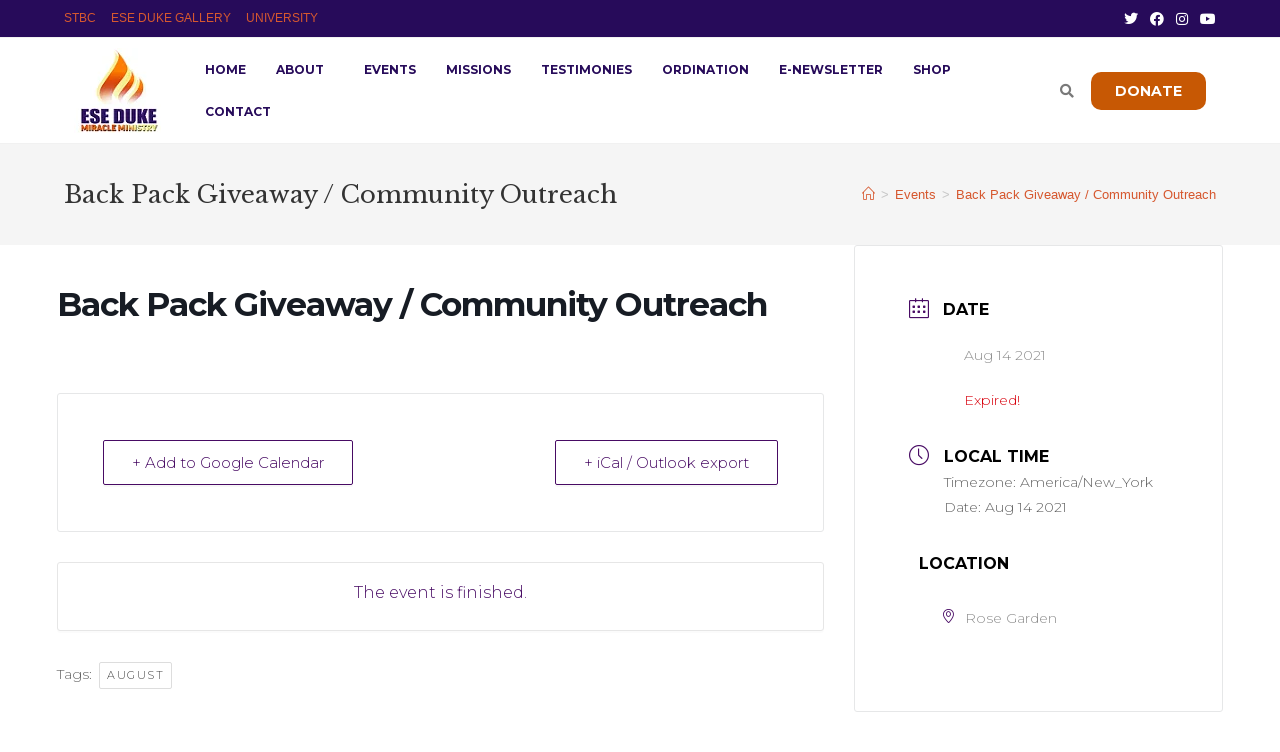

--- FILE ---
content_type: text/html; charset=utf-8
request_url: https://www.google.com/recaptcha/api2/anchor?ar=1&k=6LesW2EdAAAAAE_cXnyVO1SCxLkHJSwuEW-rr71-&co=aHR0cHM6Ly9lc2VkdWtlbWluaXN0cnkub3JnOjQ0Mw..&hl=en&v=N67nZn4AqZkNcbeMu4prBgzg&theme=light&size=normal&anchor-ms=20000&execute-ms=30000&cb=lizahnbbf7fy
body_size: 49272
content:
<!DOCTYPE HTML><html dir="ltr" lang="en"><head><meta http-equiv="Content-Type" content="text/html; charset=UTF-8">
<meta http-equiv="X-UA-Compatible" content="IE=edge">
<title>reCAPTCHA</title>
<style type="text/css">
/* cyrillic-ext */
@font-face {
  font-family: 'Roboto';
  font-style: normal;
  font-weight: 400;
  font-stretch: 100%;
  src: url(//fonts.gstatic.com/s/roboto/v48/KFO7CnqEu92Fr1ME7kSn66aGLdTylUAMa3GUBHMdazTgWw.woff2) format('woff2');
  unicode-range: U+0460-052F, U+1C80-1C8A, U+20B4, U+2DE0-2DFF, U+A640-A69F, U+FE2E-FE2F;
}
/* cyrillic */
@font-face {
  font-family: 'Roboto';
  font-style: normal;
  font-weight: 400;
  font-stretch: 100%;
  src: url(//fonts.gstatic.com/s/roboto/v48/KFO7CnqEu92Fr1ME7kSn66aGLdTylUAMa3iUBHMdazTgWw.woff2) format('woff2');
  unicode-range: U+0301, U+0400-045F, U+0490-0491, U+04B0-04B1, U+2116;
}
/* greek-ext */
@font-face {
  font-family: 'Roboto';
  font-style: normal;
  font-weight: 400;
  font-stretch: 100%;
  src: url(//fonts.gstatic.com/s/roboto/v48/KFO7CnqEu92Fr1ME7kSn66aGLdTylUAMa3CUBHMdazTgWw.woff2) format('woff2');
  unicode-range: U+1F00-1FFF;
}
/* greek */
@font-face {
  font-family: 'Roboto';
  font-style: normal;
  font-weight: 400;
  font-stretch: 100%;
  src: url(//fonts.gstatic.com/s/roboto/v48/KFO7CnqEu92Fr1ME7kSn66aGLdTylUAMa3-UBHMdazTgWw.woff2) format('woff2');
  unicode-range: U+0370-0377, U+037A-037F, U+0384-038A, U+038C, U+038E-03A1, U+03A3-03FF;
}
/* math */
@font-face {
  font-family: 'Roboto';
  font-style: normal;
  font-weight: 400;
  font-stretch: 100%;
  src: url(//fonts.gstatic.com/s/roboto/v48/KFO7CnqEu92Fr1ME7kSn66aGLdTylUAMawCUBHMdazTgWw.woff2) format('woff2');
  unicode-range: U+0302-0303, U+0305, U+0307-0308, U+0310, U+0312, U+0315, U+031A, U+0326-0327, U+032C, U+032F-0330, U+0332-0333, U+0338, U+033A, U+0346, U+034D, U+0391-03A1, U+03A3-03A9, U+03B1-03C9, U+03D1, U+03D5-03D6, U+03F0-03F1, U+03F4-03F5, U+2016-2017, U+2034-2038, U+203C, U+2040, U+2043, U+2047, U+2050, U+2057, U+205F, U+2070-2071, U+2074-208E, U+2090-209C, U+20D0-20DC, U+20E1, U+20E5-20EF, U+2100-2112, U+2114-2115, U+2117-2121, U+2123-214F, U+2190, U+2192, U+2194-21AE, U+21B0-21E5, U+21F1-21F2, U+21F4-2211, U+2213-2214, U+2216-22FF, U+2308-230B, U+2310, U+2319, U+231C-2321, U+2336-237A, U+237C, U+2395, U+239B-23B7, U+23D0, U+23DC-23E1, U+2474-2475, U+25AF, U+25B3, U+25B7, U+25BD, U+25C1, U+25CA, U+25CC, U+25FB, U+266D-266F, U+27C0-27FF, U+2900-2AFF, U+2B0E-2B11, U+2B30-2B4C, U+2BFE, U+3030, U+FF5B, U+FF5D, U+1D400-1D7FF, U+1EE00-1EEFF;
}
/* symbols */
@font-face {
  font-family: 'Roboto';
  font-style: normal;
  font-weight: 400;
  font-stretch: 100%;
  src: url(//fonts.gstatic.com/s/roboto/v48/KFO7CnqEu92Fr1ME7kSn66aGLdTylUAMaxKUBHMdazTgWw.woff2) format('woff2');
  unicode-range: U+0001-000C, U+000E-001F, U+007F-009F, U+20DD-20E0, U+20E2-20E4, U+2150-218F, U+2190, U+2192, U+2194-2199, U+21AF, U+21E6-21F0, U+21F3, U+2218-2219, U+2299, U+22C4-22C6, U+2300-243F, U+2440-244A, U+2460-24FF, U+25A0-27BF, U+2800-28FF, U+2921-2922, U+2981, U+29BF, U+29EB, U+2B00-2BFF, U+4DC0-4DFF, U+FFF9-FFFB, U+10140-1018E, U+10190-1019C, U+101A0, U+101D0-101FD, U+102E0-102FB, U+10E60-10E7E, U+1D2C0-1D2D3, U+1D2E0-1D37F, U+1F000-1F0FF, U+1F100-1F1AD, U+1F1E6-1F1FF, U+1F30D-1F30F, U+1F315, U+1F31C, U+1F31E, U+1F320-1F32C, U+1F336, U+1F378, U+1F37D, U+1F382, U+1F393-1F39F, U+1F3A7-1F3A8, U+1F3AC-1F3AF, U+1F3C2, U+1F3C4-1F3C6, U+1F3CA-1F3CE, U+1F3D4-1F3E0, U+1F3ED, U+1F3F1-1F3F3, U+1F3F5-1F3F7, U+1F408, U+1F415, U+1F41F, U+1F426, U+1F43F, U+1F441-1F442, U+1F444, U+1F446-1F449, U+1F44C-1F44E, U+1F453, U+1F46A, U+1F47D, U+1F4A3, U+1F4B0, U+1F4B3, U+1F4B9, U+1F4BB, U+1F4BF, U+1F4C8-1F4CB, U+1F4D6, U+1F4DA, U+1F4DF, U+1F4E3-1F4E6, U+1F4EA-1F4ED, U+1F4F7, U+1F4F9-1F4FB, U+1F4FD-1F4FE, U+1F503, U+1F507-1F50B, U+1F50D, U+1F512-1F513, U+1F53E-1F54A, U+1F54F-1F5FA, U+1F610, U+1F650-1F67F, U+1F687, U+1F68D, U+1F691, U+1F694, U+1F698, U+1F6AD, U+1F6B2, U+1F6B9-1F6BA, U+1F6BC, U+1F6C6-1F6CF, U+1F6D3-1F6D7, U+1F6E0-1F6EA, U+1F6F0-1F6F3, U+1F6F7-1F6FC, U+1F700-1F7FF, U+1F800-1F80B, U+1F810-1F847, U+1F850-1F859, U+1F860-1F887, U+1F890-1F8AD, U+1F8B0-1F8BB, U+1F8C0-1F8C1, U+1F900-1F90B, U+1F93B, U+1F946, U+1F984, U+1F996, U+1F9E9, U+1FA00-1FA6F, U+1FA70-1FA7C, U+1FA80-1FA89, U+1FA8F-1FAC6, U+1FACE-1FADC, U+1FADF-1FAE9, U+1FAF0-1FAF8, U+1FB00-1FBFF;
}
/* vietnamese */
@font-face {
  font-family: 'Roboto';
  font-style: normal;
  font-weight: 400;
  font-stretch: 100%;
  src: url(//fonts.gstatic.com/s/roboto/v48/KFO7CnqEu92Fr1ME7kSn66aGLdTylUAMa3OUBHMdazTgWw.woff2) format('woff2');
  unicode-range: U+0102-0103, U+0110-0111, U+0128-0129, U+0168-0169, U+01A0-01A1, U+01AF-01B0, U+0300-0301, U+0303-0304, U+0308-0309, U+0323, U+0329, U+1EA0-1EF9, U+20AB;
}
/* latin-ext */
@font-face {
  font-family: 'Roboto';
  font-style: normal;
  font-weight: 400;
  font-stretch: 100%;
  src: url(//fonts.gstatic.com/s/roboto/v48/KFO7CnqEu92Fr1ME7kSn66aGLdTylUAMa3KUBHMdazTgWw.woff2) format('woff2');
  unicode-range: U+0100-02BA, U+02BD-02C5, U+02C7-02CC, U+02CE-02D7, U+02DD-02FF, U+0304, U+0308, U+0329, U+1D00-1DBF, U+1E00-1E9F, U+1EF2-1EFF, U+2020, U+20A0-20AB, U+20AD-20C0, U+2113, U+2C60-2C7F, U+A720-A7FF;
}
/* latin */
@font-face {
  font-family: 'Roboto';
  font-style: normal;
  font-weight: 400;
  font-stretch: 100%;
  src: url(//fonts.gstatic.com/s/roboto/v48/KFO7CnqEu92Fr1ME7kSn66aGLdTylUAMa3yUBHMdazQ.woff2) format('woff2');
  unicode-range: U+0000-00FF, U+0131, U+0152-0153, U+02BB-02BC, U+02C6, U+02DA, U+02DC, U+0304, U+0308, U+0329, U+2000-206F, U+20AC, U+2122, U+2191, U+2193, U+2212, U+2215, U+FEFF, U+FFFD;
}
/* cyrillic-ext */
@font-face {
  font-family: 'Roboto';
  font-style: normal;
  font-weight: 500;
  font-stretch: 100%;
  src: url(//fonts.gstatic.com/s/roboto/v48/KFO7CnqEu92Fr1ME7kSn66aGLdTylUAMa3GUBHMdazTgWw.woff2) format('woff2');
  unicode-range: U+0460-052F, U+1C80-1C8A, U+20B4, U+2DE0-2DFF, U+A640-A69F, U+FE2E-FE2F;
}
/* cyrillic */
@font-face {
  font-family: 'Roboto';
  font-style: normal;
  font-weight: 500;
  font-stretch: 100%;
  src: url(//fonts.gstatic.com/s/roboto/v48/KFO7CnqEu92Fr1ME7kSn66aGLdTylUAMa3iUBHMdazTgWw.woff2) format('woff2');
  unicode-range: U+0301, U+0400-045F, U+0490-0491, U+04B0-04B1, U+2116;
}
/* greek-ext */
@font-face {
  font-family: 'Roboto';
  font-style: normal;
  font-weight: 500;
  font-stretch: 100%;
  src: url(//fonts.gstatic.com/s/roboto/v48/KFO7CnqEu92Fr1ME7kSn66aGLdTylUAMa3CUBHMdazTgWw.woff2) format('woff2');
  unicode-range: U+1F00-1FFF;
}
/* greek */
@font-face {
  font-family: 'Roboto';
  font-style: normal;
  font-weight: 500;
  font-stretch: 100%;
  src: url(//fonts.gstatic.com/s/roboto/v48/KFO7CnqEu92Fr1ME7kSn66aGLdTylUAMa3-UBHMdazTgWw.woff2) format('woff2');
  unicode-range: U+0370-0377, U+037A-037F, U+0384-038A, U+038C, U+038E-03A1, U+03A3-03FF;
}
/* math */
@font-face {
  font-family: 'Roboto';
  font-style: normal;
  font-weight: 500;
  font-stretch: 100%;
  src: url(//fonts.gstatic.com/s/roboto/v48/KFO7CnqEu92Fr1ME7kSn66aGLdTylUAMawCUBHMdazTgWw.woff2) format('woff2');
  unicode-range: U+0302-0303, U+0305, U+0307-0308, U+0310, U+0312, U+0315, U+031A, U+0326-0327, U+032C, U+032F-0330, U+0332-0333, U+0338, U+033A, U+0346, U+034D, U+0391-03A1, U+03A3-03A9, U+03B1-03C9, U+03D1, U+03D5-03D6, U+03F0-03F1, U+03F4-03F5, U+2016-2017, U+2034-2038, U+203C, U+2040, U+2043, U+2047, U+2050, U+2057, U+205F, U+2070-2071, U+2074-208E, U+2090-209C, U+20D0-20DC, U+20E1, U+20E5-20EF, U+2100-2112, U+2114-2115, U+2117-2121, U+2123-214F, U+2190, U+2192, U+2194-21AE, U+21B0-21E5, U+21F1-21F2, U+21F4-2211, U+2213-2214, U+2216-22FF, U+2308-230B, U+2310, U+2319, U+231C-2321, U+2336-237A, U+237C, U+2395, U+239B-23B7, U+23D0, U+23DC-23E1, U+2474-2475, U+25AF, U+25B3, U+25B7, U+25BD, U+25C1, U+25CA, U+25CC, U+25FB, U+266D-266F, U+27C0-27FF, U+2900-2AFF, U+2B0E-2B11, U+2B30-2B4C, U+2BFE, U+3030, U+FF5B, U+FF5D, U+1D400-1D7FF, U+1EE00-1EEFF;
}
/* symbols */
@font-face {
  font-family: 'Roboto';
  font-style: normal;
  font-weight: 500;
  font-stretch: 100%;
  src: url(//fonts.gstatic.com/s/roboto/v48/KFO7CnqEu92Fr1ME7kSn66aGLdTylUAMaxKUBHMdazTgWw.woff2) format('woff2');
  unicode-range: U+0001-000C, U+000E-001F, U+007F-009F, U+20DD-20E0, U+20E2-20E4, U+2150-218F, U+2190, U+2192, U+2194-2199, U+21AF, U+21E6-21F0, U+21F3, U+2218-2219, U+2299, U+22C4-22C6, U+2300-243F, U+2440-244A, U+2460-24FF, U+25A0-27BF, U+2800-28FF, U+2921-2922, U+2981, U+29BF, U+29EB, U+2B00-2BFF, U+4DC0-4DFF, U+FFF9-FFFB, U+10140-1018E, U+10190-1019C, U+101A0, U+101D0-101FD, U+102E0-102FB, U+10E60-10E7E, U+1D2C0-1D2D3, U+1D2E0-1D37F, U+1F000-1F0FF, U+1F100-1F1AD, U+1F1E6-1F1FF, U+1F30D-1F30F, U+1F315, U+1F31C, U+1F31E, U+1F320-1F32C, U+1F336, U+1F378, U+1F37D, U+1F382, U+1F393-1F39F, U+1F3A7-1F3A8, U+1F3AC-1F3AF, U+1F3C2, U+1F3C4-1F3C6, U+1F3CA-1F3CE, U+1F3D4-1F3E0, U+1F3ED, U+1F3F1-1F3F3, U+1F3F5-1F3F7, U+1F408, U+1F415, U+1F41F, U+1F426, U+1F43F, U+1F441-1F442, U+1F444, U+1F446-1F449, U+1F44C-1F44E, U+1F453, U+1F46A, U+1F47D, U+1F4A3, U+1F4B0, U+1F4B3, U+1F4B9, U+1F4BB, U+1F4BF, U+1F4C8-1F4CB, U+1F4D6, U+1F4DA, U+1F4DF, U+1F4E3-1F4E6, U+1F4EA-1F4ED, U+1F4F7, U+1F4F9-1F4FB, U+1F4FD-1F4FE, U+1F503, U+1F507-1F50B, U+1F50D, U+1F512-1F513, U+1F53E-1F54A, U+1F54F-1F5FA, U+1F610, U+1F650-1F67F, U+1F687, U+1F68D, U+1F691, U+1F694, U+1F698, U+1F6AD, U+1F6B2, U+1F6B9-1F6BA, U+1F6BC, U+1F6C6-1F6CF, U+1F6D3-1F6D7, U+1F6E0-1F6EA, U+1F6F0-1F6F3, U+1F6F7-1F6FC, U+1F700-1F7FF, U+1F800-1F80B, U+1F810-1F847, U+1F850-1F859, U+1F860-1F887, U+1F890-1F8AD, U+1F8B0-1F8BB, U+1F8C0-1F8C1, U+1F900-1F90B, U+1F93B, U+1F946, U+1F984, U+1F996, U+1F9E9, U+1FA00-1FA6F, U+1FA70-1FA7C, U+1FA80-1FA89, U+1FA8F-1FAC6, U+1FACE-1FADC, U+1FADF-1FAE9, U+1FAF0-1FAF8, U+1FB00-1FBFF;
}
/* vietnamese */
@font-face {
  font-family: 'Roboto';
  font-style: normal;
  font-weight: 500;
  font-stretch: 100%;
  src: url(//fonts.gstatic.com/s/roboto/v48/KFO7CnqEu92Fr1ME7kSn66aGLdTylUAMa3OUBHMdazTgWw.woff2) format('woff2');
  unicode-range: U+0102-0103, U+0110-0111, U+0128-0129, U+0168-0169, U+01A0-01A1, U+01AF-01B0, U+0300-0301, U+0303-0304, U+0308-0309, U+0323, U+0329, U+1EA0-1EF9, U+20AB;
}
/* latin-ext */
@font-face {
  font-family: 'Roboto';
  font-style: normal;
  font-weight: 500;
  font-stretch: 100%;
  src: url(//fonts.gstatic.com/s/roboto/v48/KFO7CnqEu92Fr1ME7kSn66aGLdTylUAMa3KUBHMdazTgWw.woff2) format('woff2');
  unicode-range: U+0100-02BA, U+02BD-02C5, U+02C7-02CC, U+02CE-02D7, U+02DD-02FF, U+0304, U+0308, U+0329, U+1D00-1DBF, U+1E00-1E9F, U+1EF2-1EFF, U+2020, U+20A0-20AB, U+20AD-20C0, U+2113, U+2C60-2C7F, U+A720-A7FF;
}
/* latin */
@font-face {
  font-family: 'Roboto';
  font-style: normal;
  font-weight: 500;
  font-stretch: 100%;
  src: url(//fonts.gstatic.com/s/roboto/v48/KFO7CnqEu92Fr1ME7kSn66aGLdTylUAMa3yUBHMdazQ.woff2) format('woff2');
  unicode-range: U+0000-00FF, U+0131, U+0152-0153, U+02BB-02BC, U+02C6, U+02DA, U+02DC, U+0304, U+0308, U+0329, U+2000-206F, U+20AC, U+2122, U+2191, U+2193, U+2212, U+2215, U+FEFF, U+FFFD;
}
/* cyrillic-ext */
@font-face {
  font-family: 'Roboto';
  font-style: normal;
  font-weight: 900;
  font-stretch: 100%;
  src: url(//fonts.gstatic.com/s/roboto/v48/KFO7CnqEu92Fr1ME7kSn66aGLdTylUAMa3GUBHMdazTgWw.woff2) format('woff2');
  unicode-range: U+0460-052F, U+1C80-1C8A, U+20B4, U+2DE0-2DFF, U+A640-A69F, U+FE2E-FE2F;
}
/* cyrillic */
@font-face {
  font-family: 'Roboto';
  font-style: normal;
  font-weight: 900;
  font-stretch: 100%;
  src: url(//fonts.gstatic.com/s/roboto/v48/KFO7CnqEu92Fr1ME7kSn66aGLdTylUAMa3iUBHMdazTgWw.woff2) format('woff2');
  unicode-range: U+0301, U+0400-045F, U+0490-0491, U+04B0-04B1, U+2116;
}
/* greek-ext */
@font-face {
  font-family: 'Roboto';
  font-style: normal;
  font-weight: 900;
  font-stretch: 100%;
  src: url(//fonts.gstatic.com/s/roboto/v48/KFO7CnqEu92Fr1ME7kSn66aGLdTylUAMa3CUBHMdazTgWw.woff2) format('woff2');
  unicode-range: U+1F00-1FFF;
}
/* greek */
@font-face {
  font-family: 'Roboto';
  font-style: normal;
  font-weight: 900;
  font-stretch: 100%;
  src: url(//fonts.gstatic.com/s/roboto/v48/KFO7CnqEu92Fr1ME7kSn66aGLdTylUAMa3-UBHMdazTgWw.woff2) format('woff2');
  unicode-range: U+0370-0377, U+037A-037F, U+0384-038A, U+038C, U+038E-03A1, U+03A3-03FF;
}
/* math */
@font-face {
  font-family: 'Roboto';
  font-style: normal;
  font-weight: 900;
  font-stretch: 100%;
  src: url(//fonts.gstatic.com/s/roboto/v48/KFO7CnqEu92Fr1ME7kSn66aGLdTylUAMawCUBHMdazTgWw.woff2) format('woff2');
  unicode-range: U+0302-0303, U+0305, U+0307-0308, U+0310, U+0312, U+0315, U+031A, U+0326-0327, U+032C, U+032F-0330, U+0332-0333, U+0338, U+033A, U+0346, U+034D, U+0391-03A1, U+03A3-03A9, U+03B1-03C9, U+03D1, U+03D5-03D6, U+03F0-03F1, U+03F4-03F5, U+2016-2017, U+2034-2038, U+203C, U+2040, U+2043, U+2047, U+2050, U+2057, U+205F, U+2070-2071, U+2074-208E, U+2090-209C, U+20D0-20DC, U+20E1, U+20E5-20EF, U+2100-2112, U+2114-2115, U+2117-2121, U+2123-214F, U+2190, U+2192, U+2194-21AE, U+21B0-21E5, U+21F1-21F2, U+21F4-2211, U+2213-2214, U+2216-22FF, U+2308-230B, U+2310, U+2319, U+231C-2321, U+2336-237A, U+237C, U+2395, U+239B-23B7, U+23D0, U+23DC-23E1, U+2474-2475, U+25AF, U+25B3, U+25B7, U+25BD, U+25C1, U+25CA, U+25CC, U+25FB, U+266D-266F, U+27C0-27FF, U+2900-2AFF, U+2B0E-2B11, U+2B30-2B4C, U+2BFE, U+3030, U+FF5B, U+FF5D, U+1D400-1D7FF, U+1EE00-1EEFF;
}
/* symbols */
@font-face {
  font-family: 'Roboto';
  font-style: normal;
  font-weight: 900;
  font-stretch: 100%;
  src: url(//fonts.gstatic.com/s/roboto/v48/KFO7CnqEu92Fr1ME7kSn66aGLdTylUAMaxKUBHMdazTgWw.woff2) format('woff2');
  unicode-range: U+0001-000C, U+000E-001F, U+007F-009F, U+20DD-20E0, U+20E2-20E4, U+2150-218F, U+2190, U+2192, U+2194-2199, U+21AF, U+21E6-21F0, U+21F3, U+2218-2219, U+2299, U+22C4-22C6, U+2300-243F, U+2440-244A, U+2460-24FF, U+25A0-27BF, U+2800-28FF, U+2921-2922, U+2981, U+29BF, U+29EB, U+2B00-2BFF, U+4DC0-4DFF, U+FFF9-FFFB, U+10140-1018E, U+10190-1019C, U+101A0, U+101D0-101FD, U+102E0-102FB, U+10E60-10E7E, U+1D2C0-1D2D3, U+1D2E0-1D37F, U+1F000-1F0FF, U+1F100-1F1AD, U+1F1E6-1F1FF, U+1F30D-1F30F, U+1F315, U+1F31C, U+1F31E, U+1F320-1F32C, U+1F336, U+1F378, U+1F37D, U+1F382, U+1F393-1F39F, U+1F3A7-1F3A8, U+1F3AC-1F3AF, U+1F3C2, U+1F3C4-1F3C6, U+1F3CA-1F3CE, U+1F3D4-1F3E0, U+1F3ED, U+1F3F1-1F3F3, U+1F3F5-1F3F7, U+1F408, U+1F415, U+1F41F, U+1F426, U+1F43F, U+1F441-1F442, U+1F444, U+1F446-1F449, U+1F44C-1F44E, U+1F453, U+1F46A, U+1F47D, U+1F4A3, U+1F4B0, U+1F4B3, U+1F4B9, U+1F4BB, U+1F4BF, U+1F4C8-1F4CB, U+1F4D6, U+1F4DA, U+1F4DF, U+1F4E3-1F4E6, U+1F4EA-1F4ED, U+1F4F7, U+1F4F9-1F4FB, U+1F4FD-1F4FE, U+1F503, U+1F507-1F50B, U+1F50D, U+1F512-1F513, U+1F53E-1F54A, U+1F54F-1F5FA, U+1F610, U+1F650-1F67F, U+1F687, U+1F68D, U+1F691, U+1F694, U+1F698, U+1F6AD, U+1F6B2, U+1F6B9-1F6BA, U+1F6BC, U+1F6C6-1F6CF, U+1F6D3-1F6D7, U+1F6E0-1F6EA, U+1F6F0-1F6F3, U+1F6F7-1F6FC, U+1F700-1F7FF, U+1F800-1F80B, U+1F810-1F847, U+1F850-1F859, U+1F860-1F887, U+1F890-1F8AD, U+1F8B0-1F8BB, U+1F8C0-1F8C1, U+1F900-1F90B, U+1F93B, U+1F946, U+1F984, U+1F996, U+1F9E9, U+1FA00-1FA6F, U+1FA70-1FA7C, U+1FA80-1FA89, U+1FA8F-1FAC6, U+1FACE-1FADC, U+1FADF-1FAE9, U+1FAF0-1FAF8, U+1FB00-1FBFF;
}
/* vietnamese */
@font-face {
  font-family: 'Roboto';
  font-style: normal;
  font-weight: 900;
  font-stretch: 100%;
  src: url(//fonts.gstatic.com/s/roboto/v48/KFO7CnqEu92Fr1ME7kSn66aGLdTylUAMa3OUBHMdazTgWw.woff2) format('woff2');
  unicode-range: U+0102-0103, U+0110-0111, U+0128-0129, U+0168-0169, U+01A0-01A1, U+01AF-01B0, U+0300-0301, U+0303-0304, U+0308-0309, U+0323, U+0329, U+1EA0-1EF9, U+20AB;
}
/* latin-ext */
@font-face {
  font-family: 'Roboto';
  font-style: normal;
  font-weight: 900;
  font-stretch: 100%;
  src: url(//fonts.gstatic.com/s/roboto/v48/KFO7CnqEu92Fr1ME7kSn66aGLdTylUAMa3KUBHMdazTgWw.woff2) format('woff2');
  unicode-range: U+0100-02BA, U+02BD-02C5, U+02C7-02CC, U+02CE-02D7, U+02DD-02FF, U+0304, U+0308, U+0329, U+1D00-1DBF, U+1E00-1E9F, U+1EF2-1EFF, U+2020, U+20A0-20AB, U+20AD-20C0, U+2113, U+2C60-2C7F, U+A720-A7FF;
}
/* latin */
@font-face {
  font-family: 'Roboto';
  font-style: normal;
  font-weight: 900;
  font-stretch: 100%;
  src: url(//fonts.gstatic.com/s/roboto/v48/KFO7CnqEu92Fr1ME7kSn66aGLdTylUAMa3yUBHMdazQ.woff2) format('woff2');
  unicode-range: U+0000-00FF, U+0131, U+0152-0153, U+02BB-02BC, U+02C6, U+02DA, U+02DC, U+0304, U+0308, U+0329, U+2000-206F, U+20AC, U+2122, U+2191, U+2193, U+2212, U+2215, U+FEFF, U+FFFD;
}

</style>
<link rel="stylesheet" type="text/css" href="https://www.gstatic.com/recaptcha/releases/N67nZn4AqZkNcbeMu4prBgzg/styles__ltr.css">
<script nonce="jFlQf4ThXc4qvr_mXinjdA" type="text/javascript">window['__recaptcha_api'] = 'https://www.google.com/recaptcha/api2/';</script>
<script type="text/javascript" src="https://www.gstatic.com/recaptcha/releases/N67nZn4AqZkNcbeMu4prBgzg/recaptcha__en.js" nonce="jFlQf4ThXc4qvr_mXinjdA">
      
    </script></head>
<body><div id="rc-anchor-alert" class="rc-anchor-alert"></div>
<input type="hidden" id="recaptcha-token" value="[base64]">
<script type="text/javascript" nonce="jFlQf4ThXc4qvr_mXinjdA">
      recaptcha.anchor.Main.init("[\x22ainput\x22,[\x22bgdata\x22,\x22\x22,\[base64]/[base64]/[base64]/[base64]/[base64]/UltsKytdPUU6KEU8MjA0OD9SW2wrK109RT4+NnwxOTI6KChFJjY0NTEyKT09NTUyOTYmJk0rMTxjLmxlbmd0aCYmKGMuY2hhckNvZGVBdChNKzEpJjY0NTEyKT09NTYzMjA/[base64]/[base64]/[base64]/[base64]/[base64]/[base64]/[base64]\x22,\[base64]\x22,\[base64]/WDjDgQ5LwobCkMK8woXDqn/Cn8Klw5Bhw6jCosKzw5BxaMOawojCmzzDjjjDsUpkfi7CqXMzUQI4wrFjc8OwVAYHYAXDnsORw599w5tgw4jDrTvDmHjDosKJwqrCrcK5wq0TEMO8XMOzNUJIOMKmw6nCvwNWPWrDg8KaV2fCg8KTwqEIw6LCthvCs0zCol7CmUfChcOSccK8TcOBHsOKGsK/[base64]/AcKjw7/Dl8KMw7LChyDCiS4qO09gdmvDhMOJScOtMsKDGMKUwpMyBHJCWlnClR/CpXFCwpzDlkdwZMKBwoDDs8KywpJUw4t3worDicKVwqTClcO8G8KNw5/[base64]/Ctjdvw4jDuFHDt8OXw6sJwoXDncKtIgrDjRQqwoLDohp4cDPDhsO6wokmw4PDhBRLMsKHw6pOwrXDiMKsw4DDpWEGw67Ch8KgwqxPwqpCDMOow4vCt8KqDMOWTcKZwojCmMKVw4xxw5vClcKqw79VccKdT8OHB8O/w6nCj2TCl8O5OyHCjHnCqn4Xwq7CtsKsIcOXwoUNwrY6J0skwoEzM8K3w6YoEXUDwo4owpbDo3/Dj8K3EkhFw7LCgQ9CfMODwqDDssO1wpTCmUfDhMKDXAZuwp/[base64]/w4rDnDDDsTR+VSPDtsOCw5rDm8OwH8Okw5/Cpx8bw4BqU1UWDlfDpMOTdcKsw45/w6nChQfDk3jDiG5uU8K+X3kOYHVEVcOML8OPw6PCmQ3CvMKkw7YawrDDkiLDu8OUWcKTAMKebFRpfkouw5IORFLChMKqbkMSw5HDjVdSGcOef0vClSvDqmcIO8OtPiTDucOzwprDmFkUwpLChSBzPsKeDFB+blTChsOxwqNaZ2/DmsOIwqrChcO4wqYFwpTDhsOUw4vDlXbDjcKaw7bCmBnCgMK3w5zDmMOfHxrDnsKREMOYwqwRQcK8IMOKFMOKHRwLwpUfcsOyNkzDsHHDp1fCjcOoaDnCmEXCjcOqwo/DhAHCocOowqsMGSAlw6xZw4IdwqjCscKDU8K1CsK8PR/ClcKkUMOUZ1dJw5rDvsK4w7jDpsKnwo/CmMKzw61sw5zCm8Olb8KxP8Ogwo0RwrY3woJ7FlXDs8KTN8ODw5UYw4Bvwp8mIDhyw5YAw4NGCMO0GFZ4wpDDl8Ohw7LDmcKVXAXDrAHDtDvDgX/CmsKSfMOwEQ/DmcOmPMKawrRWFT/Ch3LDohjCtyowwq/ClBUBwrHCpMKmwrFwwoJdJlvDssK2woclWFBadMKqwpfDr8KYOsOpKsKrwqYSHcO9w6vDnsKCIhRTw4jChh5hWDtFw4/CnsOjA8OrWjfChHl3wqp0FHXCo8OEw6lBUy5jIcOMwqw/U8KnDsKqwr1Gw5R/ZRHCvXhzwqrCkMKaHUoKw74Uwo8+ZsKuw5XCrFvDscOZQcOcwozCgAlUBT3DtcOEwp/[base64]/w67DiMKvOcK4YcKUw53Dk8O9bytywp4kTMKoacOQwrTDnVbCjcOGw5fDqxIeLcKfexLDvRBLw4xkay5lwrvCvlxcw57Cu8Ogw6A9QcKawo/DjcK/FMOlw4rDl8KdwpTCji3CuF5nQWLDgMKPJ25WwrbDg8K9wpFLwrvDpMKVwpfDlG1WAzgjwqkyw4XCpjsAwpU4w68CwqvDl8O4RsObQsO7worDqcKTw5/CvCFRw77DlcKOfF1SH8K9CgLDvh/ChS7CqsK2cMKIwoTDs8OgXQjChsKFw49+BMKJwpPCj3jCvMK2aCvDmTnCujnDmFfDlMOow6hYw47CohTDhAQQwpI9woV0M8KHJcOZwq9Ow7tVw67Clg7DqzQjwrjDiQXChQ/DiTkBw4PDt8O8w6MECC3Dv03Ch8Omw50jw5PDrMKSwonDhXDCoMOLwrDDjcOvw69JMR/CrmnDqQAHT1nDokUGw74yw5TCgm/Cll3Cu8OpwqXCiRkCwqrCkcKxw4g/ZcOVwplRMFTDoEl9R8Kpw61Ww6TCsMOlw7nDr8K3OXXDjcKbwoPDtR7DmMKRKcK2w53ClMKGw4DCmBEYMMOvRVpPw4hUwp53wqA+w5kEw5fDoVwCJcOWwq5Uw7p4K3UjwqfDvzPDjcKfwrPCkRLDvMOfw4bCqMO6Y3FPOG0OEG0FLMO/w7LDlMKvw5BBNR4sHcKOwr4GbVLDvWl4P03DqngOFF4Gw5rDqsKkN25Gw7Q0w4VkwrvDkELDq8OCFXnDpcOzw7Z+wq0+wrsiw5LCtw1AOMKOZ8KOw6VJw5skHsKBQTMZIVDCvBXDgsObwpfDpVFbw7HDsl/[base64]/[base64]/Dq0M8wrbCpyUmw4LDuTLDuMOjw6BkwqjDp8Oww4hgwp0uwqlzw4gtbcKaPMOCfm3DrMKld3JVYsOnw6ozw7fCj0vDoQVqw4PCnsOzwqRFOsKpD1nDlMOqc8O+XDHCtnjDjsKJeQxGKBLDo8ORYF/CvMOHw7nDhADCp0bDhcOCwokzGRkuVcONbQsFw7s+w4MwUsOJw44fTzzCgMKDw6LDp8OBI8ODwoBPQyLDlV/Ch8KRb8Ozw7/DvsO+wpfCocKwwqXCrzFtwpwJJVLCkT94QkPDqBjCm8Kgw7zDjWNXwrhvw4RcwpYLUcKuScOfBCjDiMKzwrJdJyJ0SMOoBBwnZcK+wogQacOdK8O9XMKgfj3DiDpXHMKVw7RfwozDlMKtw7TCisKmZxoAwrNsFMO2wr/DlcKVEsKFBMOVw4plw54UwoTDhkfDpcKUTmUUWGnDoDXDiU99cGIgBXHDnBDCvEvDqcOABSpeVMOawrHDoUvCiy/[base64]/CrT0Qw6/DuwvDlH/[base64]/[base64]/Dk3hOwpTDny1JwrfCo8OgA1lMPD8LU8OQT3zDlRI6bBhkRDLCjHDCncORM1cdw4FsJMOvIsK3UcO2w5Nkwr/Dv0QFPx3CohJbV2dtw79bZQ7Ck8OtcUfCmUVywqQWAAUJw6jDm8OCw4fCk8Oaw4pew5fCih9QwprDkMOdw6fCv8O3fCR/NMOvbyHCssKPScO3KTXCsmoow4fClcKUw5jDr8Kpw4kRZsO6IxfDnMOfw5k4w6XDjxvCqcOPb8ODe8OdfMKMUUNtw5NQHcO+LGvDtMOxfiTCq0/DhTI6TsOew7I/wp5SwocKw7ptwpZgw75BKnQEwphNw4ptWBPDrsKYEMOSbMOYMcKTSMOmY3nDmgk8wogTTjXCh8KnAiAEYsKGQTXCjsO+M8OMw7HDjsO1RCnCj8KXXR3Ch8K/[base64]/[base64]/[base64]/Ds8OyOsO4X8K7wpHDnT4DMn8TwrHDn8KDesO1w7EKCcO0JhLDnMKcwprCrSTCisO1w6jCpcOuT8OmThR5WcKjI3gBwpdaw7HDlzZ1w5UUw6YcRgXCrcKkw7oxDcKPw4/CuAd2K8Oaw5bDq1HCsAYiw7sCwqIQI8KuQ35uwqPCtMOaTkxYw7ZBw7XCsQofw4jDoVhFUi3CjW0uYsKNw7LDom1dOMOZdxQEF8OWMBw8w7nCjMK9UB7Di8OHwpbDhQATwojDg8Osw6I3w63DuMOFZsKLEyIuwr/CtC/[base64]/wqbDv2vCljTChQvDtMKZZXDDiDDDnsOOwqjDhsKjb8KXGMKRMMO5QsO6w7TDn8KLwqnCjH9+KDYHZFZgTMK2F8Olw5vDjcO7wr1CwqPDuFQcE8KrZitkDsODaGhGwqYywqF9McKSesKpK8KZccOcKMKgw4gRIl3DvcOgw50KTcKFwo9jw7nCg1/CmcKIwpHCvcKuwo3DnMOjw7pLwo9eZcOYwqFhTkzDn8O5LsKtwpkowqPDt3nClsKrwpXDmn3CssOVdxsiwprDlDc7AjdfeUwXfBhEw5TDkmF3G8OBXcKyETIKOMK/[base64]/wrrDtMKIwql1UcKJworDvSjDpsK8w4/ChcOtQMOVwoDCj8OoA8Kww6/DuMO/LMKawrZiTcKCwr/[base64]/DhMK/[base64]/[base64]/RjVYw5ImXcKKP8OKw4nCq8O/w7HCuCbDvsK2UTfChnfDpcOZwrRzSBwewqInw5VSw5XDosOOw6bDpsOKZMOUJSYBwq0ww6UIwrgrwqzDscODYE/CsMKFOzrCqmnCvRXDrMOEwrzCuMKcQsKtSsO7w5o2LcO5JsKSw4ghXEfDrULDscOBw53DiHIPJsKNw4oLEHIbamByw73CpgvCrGJ3bWnDtU/DnMKow4vDscObw4XCrmdwwo3DvF/DtcOVw53DoHtlw6pGMcOlw5vCiUR1wpjDq8Kdw5x4wpnDuyrDi1LDtDPCv8OBwpjCuS/Di8KTecObRibDt8O/Q8KoJVxWZsOmfMOFw43Ds8KXXsKqwpbDpcKWd8Olw6Fbw6zDn8KZw6N5S2vCjsOjw7tEbcOqRlzDv8OSNwDCtS0rcMO1BX/DhhEXJcO9F8O9XcKuX3U0TBIEwrrDlGUCwq0xccO/wo/CvcOCw7Bnw6Jcw5rCscO9OcKew4RFOljDgsOQIcOcwpM/w5gfwozDgsOMwpoLwrjDjMKxw4Bpw6LDicK/w4nCisKXwrF/JF7Ds8OUPcKmwrzDkng2wqrDq1xWw4gtw6UaMsKYw6Qww4hQw4DDjQlPworDhMOXekDDjxwQDGIBw7B3JsKATgoDwp1Nw6fDq8OoH8KcW8KhQzXDtcKPTT/[base64]/w45xDwYZLl5hwpsSw6wWwpNVTsK2wqcbDsOGwpMLwoDDgMOmMmoXeT7CujsDw5fCocKMd0YxwqFqDMOYw5fCr3XDjzUmw7cgFMO1OsKFIyDDgQ7DjcKhwrTDoMKHOD1xVFZwwpQdw60Hw7XDpcOHCR/CusKaw597OzFZwqRBwoLCusOXw6I+N8Ohwp3DlhDDgytJBMOHwpRvK8O/aETDvsKMw7NAwo3Co8OAWTjCjMORw4YXw4cpwpvCuykpb8KkEjZyRUbCmsOtKRwlwr7DrcKEO8OGw6TCpzY3LcKre8KIw4fCqy0KHm/DkGB5ZMK5IcKVw61IPSfCi8O/SChvQlt0QyVcI8OrInjDsjHDrR0SwpjDkUVEw79dwr/[base64]/[base64]/WcOeWMOWw6rDv8KJEMKTUcKuwozDojDDtWbCsVV0EyfCu8OuwrfDi2rDqsOWwpVUwrLCvGQ7w7DCoCQEeMKFXX3DikfDkH7DhzjCjsKsw6wgWMKbZMOnDMKtNsOEwprDksKsw5Ncw49gw6R/Xk/DrUDDvcKHTMOyw4cyw7rDh03Do8KaX18/[base64]/woLCpVYKwqFSw6oECMKDwrMFeTrCkXMkaR1Nb8KEwqDCiApqV0MgwqnCpcKsfsOUwoXDg0nDlkHCs8OnwqMESRlyw4ECFsKLH8OSwo3DqHUSUcK/wp1FRcK4wrXDrD/DjW7DgXghccOIw6Efwr99wqZUXlvChMOubV8FG8KFXkIWwqUBPi/[base64]/wqHCgcOmHsOKZcK1UMOsw5/DuXXDmDFBw4rDtHpGAWNpwpgESG0PwobCp2TDkMKoJsO/dcOyc8Otwo3CscKlfsK1wojCmsORQsONw4DCg8KNGQrCkjDDmU/ClB8je1Y/[base64]/[base64]/[base64]/OcO0NyFsV8OZwoNdM8KvYDLCsHECw6RzwobDscOkw5jCmyrCqMKUIsKawrrClcKoJijDs8K5wo7CmBXCqUgrw5DDiV4aw5hRehDCg8KCwpPDnUnCkljCqsKQwoVKw4Qaw7ECw7kAwobDqTE0CcKWb8Ovw6PCuhRIw6RZwrEDLMOBwpbDiyjCv8KzCcO5OcKuwq3Djn/DgiNuwqvDh8O/w7cAw75sw5nDqMO9ShvDnmUDB1bCnmrChwLClx1JLD7CkcKZNjB9wpDDg2nDt8OIGcKfHmd5U8ODQsKaw7nClV3CssODMcOfw7zCh8KPw79gBkTCqcO5w5kKwprDgcKdOcOYeMKqwqPCiMOXwptrdcOlXcKwe8O/wo8qw7dHQkVbWzbCiMK/[base64]/w6EGXsOVw6YgVDnDhMKXw6YYwqsYW8OiwrteK8KFwr/[base64]/DgMK1w69OwqgVP2bCkGLDj1dVw5LDlnsKAkbDk0NJfx0Yw4jDssKtw4Utw4vCl8OCFMOeFMKQDcKRHWB7wp7DuR3Csg7DnCrDs0LDo8KXZMOUel9mAwtmacOFw6tvw4F8dcKLwobDmkxyLRUJw43ClTIoQB/DoDc3wqvDnilfMMOlWcK7wqLCmUoPwppvw4nChMOzw5/CqAcnwqltw4NZwp3Dp0dUw5MjIyASwrgLE8OSw63CtVwVw6MNJ8OewofCjcOswo/Dpn1yUXMGFxrCmsKucyPCqUFlfMOlFMOEwoxvw5HDsMOrImtnW8KMU8KRQMOzw6sbwqjDtsOECMK0IsOEwooxbTpswoZ7wpc0Jj9QLwzCo8KoVxPDnMKgwpvDrg/DhsKYw5bDry0yCBo5w5TCrsOkGzZFw7dvBH8RQgfCjQdmwp7DscORRUInG34Ow6TDvTfChgHDk8KZw5PDvzNNw6dpw7o5C8Oqwo7Dsllkw68GO3l9w54pLcOvOx/[base64]/w75nwpESw5/CszrDhEMVw63DiBwWBgYmAVgtwqE+N1kNCHHCksOEwrzDiTnDqz/DiDDCuSMwEn9tWcKUwpjDtSddasOJw6ZtwqHDoMKDw4BBwr1xEMOSWMKUCCfCtMKrwod2KsK5woBlwpnChjvDrsOvfAXCtlMLXgrCp8K6YcKYw5g3w7rDssOYw5PCt8KmB8ObwrRMw7LCph3Du8OTwoHDuMKxwqxKwphHPGtMwrY2G8OrFsO/w7ptw7/CvcOyw4h/GGXCr8OpwpbCmRDDl8K5AMKLw5vDkcOWw6TDoMKpwqHDohBGABhsXMOoKx7CuSjCugZXWngAD8OawoTDmMOkZcK8w69sFcKXXMO+wrUPwo1VQcKuw4cJw57CpVsxV34bwr7CtXHDhcK2HVTDvMKpw68/wo/DtAfCmBJiw78zL8OPwqImwpInKELCkMKsw5E6wrvDs3jCpV52Pn3DnsO6Dy51woJgwoUwcDbDrg/DocKxw4J5w7bDuW4Ww4cLwoBtFnjCi8KEwrEKwqkswpJIw7sLw41swp8YcQ0VwoPCoB/DncKGwoTDhmNxAcKkw7bDucKyL3g9PxHClsK/SifCosO1QcOWwo7CkQd0L8Kmwr87KsO9w4JDbcK2E8KjcUZfwojDkcOSwoXCimMvwot9wpHCvT/DrsKuXUJjw6UIw7xCHSDCpsOxaHzDli1MwqIBw6ldE8OcdAMrw43Cl8KSPMKew5tgw7s/[base64]/[base64]/w7rCjWHCpg7Cij0DNFvCjcO3wpXCs8K/aUPCnsOXTyE3BiMEw7LCjMOsT8K8LC7CksK3Ay9lHjkLw4UVa8KCwrDCm8OHwolFXcO6MkA8wojCmzV/Z8KVwqPCv1IOYxtOw5DDrsO8BsOqw5jCuSc/[base64]/CoyrDqiDDpjNMQsKKdATCvB8sAcKIw71Bw4QcSMOpeyIQwonCgDdpPAk/w5jClcKRDyzDlcOJwprDo8Kfw74jKwVGwrDCm8Ohw5cBJ8Klw5jDhcKiNMK7w7TCt8KVwpfCkm5tAMKgw4ACw4hAMMO4wrfCkcKLIB/Cn8OiehjCqsOwKDHCg8KlwovCrHHDuwbCqMKXwoNdwr/Dg8O6NTnDjjTCrV/[base64]/[base64]/CjkfDhgZywrHDrcOeEMKmw6UZwot9wrTCicKjM0txAS11wp3Dq8OEw7g8wpfCtUDCoRs2HnLDmcKbQiXCpMKgIGDCqMK5SUnCghbCr8OEVjjCuSjCt8Kkw5x/L8OdWXM9w6FPwr7Cq8KKw6FJLwMww5rDgMKOJMOIwprDn8Oxw6Vgw6xLMBtfICrDqMKfWEbDq8Ocwo7Ct0TCoCLCpsKuBsKkw45ZwpvCunhzJisJw7bDsD/DhsKvw6TCumoNwpUAw7FbdcKxwqPDmsOnJMKdwrt/w7Naw74BVEdlQRLCnknDv3XDp8OmO8KCBzNUw5ZCHsOWXCtww6HDusKrZmnCmMKHBjx8ScKFCMOuNUnDt04Ww4FkLXLDlDRUF2vCuMKLKcOHw4/DulNzw6hdwo5PwprDgT5YwoLDlsOvwqNmwrrDr8ODw4FOUsKfwqTDqGJEP8KaKsK9IToQw7tsUj/DgMKaYcKQw7wNMcKMQWDDuU7CqcOkwoTClcKlwqQuesOxYcKtwp7CqcK+w41Tw4zDrQXCqsKnwqc/[base64]/eFYVQ8O+VcK/HhzDhCdEw5scEDbDj8Ouw4jCq8OAPhgjw7vDixBKTXnDu8KKwpbDssKZw5vDoMORwqLDr8O3w58Na2/[base64]/[base64]/DgUDCv8ODQ0zDocK/[base64]/CiWHDl8OjwqHCniNEw4/CrBPCvCLCqMO6RwvDlDNew4/CjjEGw6LDn8Oyw4DDthzDvMOlw5JewpnCmmDCosKiKwgtw4bDlTnDrcKyJcKeZsO2axXCu0hKR8KVdMK1AR7CusKfw5xoH1zDo0UvQcK4w6/Dg8KSQcObJcO+HcKUw6jCh2HCphbCucKMWMKmwoBWwoHDggxIXlHDrTfCiEx2dnI+wpvCgHfDusOXEjjCmsO7WcKVVMO9cU7Co8KfwpfDvcKCDDrCr0LDvGgUw57DvsKAw6/[base64]/[base64]/DsKJw4dRw7tNTiwMBxQlwoTDmcKDAx/CpsKtf8KVJMKaLXDCv8OJwrzDp30UbGfDoMKEWMKDw5J2HynCtEJywqzCqB3ChETDtcOMZMOPSl/Duz3CmBPDkMKewpbCr8OMw5/[base64]/DjQNwwqAjO2fCgCzCsVAcJMKicBbDvBfCl0HDucKPLsK/dXrCisO5Qx4gTMKlTR/CpMObQMOBV8OAwrBWTRzDssKDDMOiO8OkwqDCrMKMw4XDh1PClgEDGsK9ckHCpsKjwrQMwoXCrsKDw7nDpw8BwpsRwqTCtGbCmyVKRHNDFcOzw4HDsMO6Q8KhQcOqRsOyNzh2czFFOMKLwo9FRQ7Dq8KrwrrClj8kw7TCkktWdsK5RynDj8KNw4/DvsK9CQF4TcKzc2HCrB40w5/CmcKsKsOXw5rDoCDCvVbDj2zDkRzCn8OKw73Cv8KKwpwxwobDpwvDjsO8Dj5yw5siwovDvcKuwo3DnMOSwodIworDtMOlA07CuzDChXJrIsOCXMOaPjh4NirDqF8gw7I4wqzDthcXwo8ww45dBAjCr8KSwovDg8KRdMOiEsOcTV7DsXLCm0jCpMKsKVnChMK/SjJawqvCrVPDiMKbw4LCmG/CvyIYw7FFTsOyM18/w51xDnvCksKJw5lPw6phVB/Dv3ZcwrIbw4XDsVHDm8K7w71iJQfDsDfCp8K5K8KSw7p3w6EqOcO2w7PCn17DuUPDmcOXZcKcdl/DsCIFe8O7OAgcw6bCtMOaVhnDlsOKw7JZXgLDlMKyw6LDp8Olw4pOPlrCiS/CrMKxIBlsNsOcAMOlw6jDtcKqPgV+wpg5w4bDm8OGfcKMAcO6woYjfj3Dn1pRRcODw4d3w5nDkcOuXcKzwpfDiyUFfV3DjMKlw5LCpyTCn8OVO8OaecOnfyfCtMOKwoHDi8KUwrHDr8K/NxfDrzJ/[base64]/DplfDpMKqF8KVMBBbAwQtacOowodKwrPCm1Qnw7J/wrFgI0xKw5ovKgTCmFHDkB58wpdew73Cp8O4XsK9Flk/wrvCvcOCGgxhwr41w7ZtcgrDmsOzw6A+bMORwpbDiBx+OcOWwrzDolAJwqxqVMOGX3LCl1fCnMOTw5NDw5rChMKfwo/CnsKUY3bDssKwwrcyHMODw6vDu1o1wpE0JRgEwrBEw7DDnsOXYSEfw7ZSwqzDsMK+MMKow6lWw6sKEsKTwp0AwpXClhFaAwdBwpw0w4nDiMOkwp7Co0Mrwo4owpTDjnPDjMO/wp8AaMOHNxLCqHNUVy7Du8KLAsKnw5M8flLCtV0cfMOBwq3CkcKZw5HDt8KpwqPCgsKuIE3CmMOQdcKCwpvDlDpdDsKDw6HClcO4wrXDoGDCh8OtNwl0Z8KCN8KDTTxGesOhYC/DicKgNCY2w4kiVGZWwoHCp8OIw6DDisOscDNnwp4swrEhw7TDoSEjwrwawrrCgsO7X8K2w47CqHXCgcKnETARXcKRw5fDmmMQXXzDgnPCt3hHw4jDssK3XD7DhB0YXcO8wofDmG/DjcKBwqpLw74YMUgseHYLw7nDnMK5wqoeQ2nDn0TCjcOLw7TCgHDDlMO+Gn3Dv8OoYcOeUsOsw6bDui/Ct8ONwpzClA7CmMKMw7TDvsOpw6pWw4wWZMO/aCTCncKRwobCpD/Cm8Ohw6HCpXskFcOJw4nDuTXCgm/CjMKQLUfDpBDCksObYk/CgXwSQMKBwqLDqSEdUQPCgMKkw7scUHg+wqbDlxzDgGhxDn1Ow67CrhsTTG5PHzDCvxp/w4rDrF7CvT7DnMKGwqrDq1kewoRjQsO/wp/DvcKbwoHDtEcPwqcFw5nCmcKsF1ZYwq/DlsOSw5jCgAjCp8OzGj5+woxsSQ01w4fDpxEew4Bbw5wZUcKeVkA1wphpNMOGw5osMcKmwrDDlcOAwpY2w7DCjsODXMK6wonDo8KINsKRRMOPw5FLwp/DmwQWDkTCojo1NyLDksKBwpjDksO4wqzCvsOpw57ChHlLw5HDvsKjw77Dmy5LLMO4eQAIWWTDsDzDn2TClsKcS8O3TwEMSsOjwp1RccKuIcOuwpYyO8KWw5jDgcKkwr4saUY/Zmoow4jDhFNfNcK+UGvDkMOIY17DlTHCtsOuw6YJw5jDj8O8wrAnd8KAw74Mwp7CojvDssOawosOVsOEfz/DncOKSSBIwqZWdFDDiMKRw77CjMOTwrEJc8KnJnkGw6cXwpF5w5nDjkIoMsO4w6LDocOhw6DCvsKOwo/Dshojwq3Cl8KPw7xAVsKwwrFAwozDjmPDh8Ktw5PCl3gqwq16wqfCvhXCrcKswr5/[base64]/Cr3XCvys+w4l2w5HCpsOYw5hOX1XClGtww6smwo3Dm8KeTH4pwpvCvWU5PCEJw4rDsMOYaMOXw5HDvMOrwqjDgcKawqorw4UZPRl/UMOwwqDDnQQyw4TDrMKYY8KGw6HDuMKPwonDjMOXwr3Ds8KjwoTCjg3DoVzCtMKOw5xzUcOYwqMBKVLDgg4EGBPDi8OPSMKkEMOJw6HClgpFYcK3J2bDkcKqBsO7wqhZwoRwwrN1EMKFwp4VWcO+SBNjw6hPw53Dnz7DhQUSdXnCtUfDlW5LwrMgwo/[base64]/CksOdw4/[base64]/DhsOMw5jCh8K0O8KMwrFOIsK7OyYWVFzCmcOgw7IZwqwawoQ+ecO/wqTDqy1awogoS09TwqplwqFVUMKDUcKdw4jCtcO6wq5bw6TCncOiwrzDr8OqSTvDlgXDvVQXcSpmFETDpsONIcKmIcKPSMK5aMOcXsO+N8OUw67DoFw0VMKUMVM8w5bDgDvCscOJwrPCmh3CvRIBw6giwonCnn0nwo3CisKiwrfDqjzDnHXDuWLCk08cwq/[base64]/Dg8OywqvDtsOGT0xCw6x0Z8Kmw7g5wop7YsKgw4XDmysFw4RRwoTDoC4pw7JfwrLDoxbDvEfClsOxw7vCn8KLG8OcwoXDtlYFwpk+wqtnwrJRTcODw5xSKXhuLynDhXzCkcO1w6TCgADDrsK/GAzDnsKjw5/CrsOnwoPCu8K/wowiwoNQwpRWe3pww6Y2wqIiwonDlwrCllBiPQdawrrDi25YwrXDk8Ojw6PCpgggFMOkw64Gw7TDv8OSd8OgaQDCrxzDp17DsGQ5w5piwpvDrDZibcOvfcKbecOBw4FKN3tBLjHDs8OjaWEow5LDhVXDpQDCgcOUUsOdw6kswopcwqokw4fCkgbChgBUWBgxZk3Cnw/DuADDsyU2OsOzwrU1w4nDq0PCkcKPwrPCsMK/fnfDusKLwr4owqzDk8Kkwp0FacK3ecOrwrzClcO1wpMnw79EOsKTwo3CmsOADsKxw6EqNsKcwrJ1WxLCsS7CrcOnU8O3csOywp3DhBgmUsOpdMO4wqJ7w4dWw6pUw5Y8LsOeXl3Cu0dtw6w1AGdeUUTCrMK+wrcPTMORw5vCuMOKwpFTAwhANcO/w7Vrw59YAV4FW2LDh8KIACrDucOnw5tYLTrDksKRw6nCpjDDoSXCjcObYU/[base64]/CncOLwpIww6AGwpR2FwrCrk4IJ8OUwp4iaU7DvcKhwpR8w7Y7JMKmdMOnE1JBwqRswrxVw4Yjw6NZw5VkwrPCrcKED8OPdsOgwqBbW8KtfcKzwpl/woXCucKNw73CtGXCr8KTPFJCUsKWw4nChcOsK8OrwprCqTMSw7Emw4lAwqjDgUnDssKVW8OmY8OjQMO9BcKYJsO8w4fDsXvCocKxwp/CmEnCqhTCvj3CuFbDssOSwqhhNMOqG8K1G8Ksw61Sw7BFwqMqw4g3w5gGwp87B3pJIsKawqIhw7PCrA47ByYbw4fCimkPw485w7c+wrjDiMOKw43CtwxEw5VVDsKyO8K8YcKJeMK/b0TDlRVidx1Zwr/[base64]/[base64]/[base64]/[base64]/[base64]/CgmE0VmbDhcKiPRAtJWvDkMOhw6kWw5DDgGTDuivDshHCvcO4cEsrHlM9cV5bdcKBw4N8NSgdWsK/aMOoIcKdw6U1TWYCYhE/wpfCm8OKdVMYOm/[base64]/[base64]/CqcOcMcKZMMOKR3/DrBPCv8OMw7TDjwwmc8KLw5vCmcOUSm7Dt8OmwpBewqPDmcO4IsOTw6fCk8OwworCo8ONwoDCkMOJTsKMw7LDoGtgInHDpcKiwpXDpMKKDRo/bsKAaFJ7w7sAw4/DlcOKwo/DvEnCjWAmw7ZTL8K5C8OrYsKFwqF+w4bDmH50w4low7rCtMO1w7RBwpMbwqbDsMK5HjYOwr9+M8KtXcOrUcOzeQfDiiISTcOXwqLCjcK9wrIlwpUNwpt/[base64]/Du8KIw6TChnHCpMOueCXDpMKMEcKiwonCmGlmTcKNJ8OdZcKzC8K4w6PCpFnDpcKVeHhTwrJtLcKVN2gdBcK4d8O7w63DvMKQw6TCtsOZJMKEdgNZw7vCrMKJw6liwoHDjWPCjcO/woLCn1fCkzHDpVIyw6bCkEtpwobCpBPDnnBqwqjDtDfCmMOcUXnCrcOEwrZvV8KZP0YTN8KYw7JNw5bDhcKVw6jCiAgmYcODwovDtsKfwqVTwoIDYsOrfVHDqULDksKpwqHDmcKYw5Nnw6fDkHnCozfCkcK7w59/GDFGcmjCvnrChA/CgcO3wp3Dt8KUKMK9dsOhw5MhOcK5wrYbw4VxwpZgwoJEKsKgw4vChBTDh8KBK3ZEPMOEwrTCpzYXwoQzacKzQcKzTw/CkWZsNUzCrC16w4kcJsKzAcKRw4DDlVLCgzbDlsKOW8OMwobClk/CqUzCrmPCuxZmOcK6wovDhiwYwpF8wr/CpUkDXm0KPV4awpLDt2XDtsO7cU3CssOERkRMwrQzwoVIwq1Gw6LDhAMfw5LDrj/Cv8K8BmPCt30Vw63Cu24RCGLCph0EcsOQdHrCuX4nw7rDmMKqwoQ/ZETCqXE+EcKZNcOUwqTDmDbCpn7ChcOuWcKBw4bCnMOkw7khRQDDrMO4GsK/w7EBE8Opw5YawpbCqcKbMMKdw7RUw4E7b8KFR1LCvsKtwrxFw6LDucOpw7/Dk8KoFTHDvsKhBznCgwHCpxnCgsKOw6UMQ8OxTzhPNlV5OU8ow6DCvi9Yw6vDjX/DkcOQwqoww63CkV0/Jg3Dpm43NVHDgC4bwooAQx3CscOSwqnCm2tOw6ZPw7nDmMOEwq3Cl2fCisOmwrcGwrLCicOISsKmEjYgw50zNMKdZsKlb31iNMOhw4zCsBvDpAlxw7AXE8KJw4/DpcOdw75pQsOqw7HCrVPClDY6cmwVw4NGEG/CgMKdw7xpDA8bZ2EYw4x5w48QE8KKBz1DwrAWw6BuRxzDiMO6w5tBw5fDmmdaG8OlI1tAW8Oqw7vDhsO9Z8K3H8O4TcKOw6ASD1RpwpVHC3LClj/Cl8Ogw78bwr9swqYoDwDCsMK/WQI+wpjDsMKGwoMkwrXDvsOIw5tpVwNiw7JAw5zDuMKfUMKSwqcuZMKiwrlAJ8OBwpt8MCzDhBvCpSDDh8OMVcOqw47Cizxnw6wyw5I1wrFBw7Jfw4J9wroWwrTChh/CiRjCpx7CnAUCwpR+d8KjwpJ2dw5NAjUBw41mw7YEwq/CjmptbcK+V8KvbcOAw77DtT5EGsOcwpvCtsKgw6jCrcKpw4/Dl2JbwpERQBPCm8K3w6NbAcK4dTZwwrh+NsOgwo3CmDgkwo/CkDrDh8OWw7VKHTvCm8OiwqwmeWrDnMKVD8KXfcOjw4BXw4xmck7Dl8OtesKzCMOWFjnCsW44w4LDqsORH0bCsz7CjCwYw4TCmzYGN8OuIMOTwqvCkF8JwpTDiUTDoEfCpmbDsUfCsS/CnsKUwpYPX8K4fXrDrRfCscO6esOMUmXCokPCoGLCr3DCgcO8BBJqwq94w67DrcK8w7HDrEXCuMO2wrTClMKjSiHCunHDusKpB8OnasOMQ8O1Z8Kjw6PCqsOvw5sfIWXCkzjDvMOFF8KLwrfCjcOZFUcQZsOiw70YSgMFwopTCg3Co8K/McKIwp8pe8K8w7ssw5fDi8OKwr/DpsOMw7rCm8ORSGTChyYmw7nDqh/DqmDChsK8WsOFw7RjfcKzw7FqKMOxw41wfSMrw7RHwqHCpcOmw7HCscO5GQ1rcsO8wr/DuU7Cm8OEAMKXwrzDo8O1w5HCnS7DnMK7w4p5L8O9CEJJEcK1Nn/Ci0FlSsKmHcO7wqh+P8O4w5vCgRkhf14Lw5AOwojDk8OMw4/[base64]/Cr8Ofw49Ee3bDisOuG8O7CcKrESA8ZSA2NsOuw7c/JFXCiMOqbcKeZcK8wprCtMKKwrE3bMOPKcKKHzJEX8K2AcKpR8KawrUnGcOQw7fDv8K/Uy7DkkDDrcKIEsK2woIEw43Du8O9w73CpcK/L37DuMOEHH7Dh8Osw5nDl8K/SyjDoMKrV8Kpw6g2w7vDjsOjEjXCqSNdZ8KVwpjCrTzCgD18VVvCs8OiSVfDo2HCi8OiVzF4NTvDiCHCrcKMOTjDu03DtMO4e8KGw5Ycw4nDlcOawrJZw7PDoyEYwqLCmjDDtB/[base64]/CsKRc8OJw5PDlMKpDVXCqS1CcCHClDvCsVfCgsOaYsKZC1TDnBpmVsKbwpfCmsKMw7wyd35iwo0UeiXCmnFBwrpxw4hTwpDCmWrDgMOywqPDm1LDoHVdwoXDu8OnY8OISQ\\u003d\\u003d\x22],null,[\x22conf\x22,null,\x226LesW2EdAAAAAE_cXnyVO1SCxLkHJSwuEW-rr71-\x22,0,null,null,null,1,[21,125,63,73,95,87,41,43,42,83,102,105,109,121],[7059694,523],0,null,null,null,null,0,null,0,1,700,1,null,0,\[base64]/76lBhmnigkZhAoZnOKMAhmv8xEZ\x22,0,0,null,null,1,null,0,0,null,null,null,0],\x22https://esedukeministry.org:443\x22,null,[1,1,1],null,null,null,0,3600,[\x22https://www.google.com/intl/en/policies/privacy/\x22,\x22https://www.google.com/intl/en/policies/terms/\x22],\x22Tk2LQhBF2jlXPIoGKRlkZK/WqADcBoh+WLFa47LLLXM\\u003d\x22,0,0,null,1,1769914368544,0,0,[138,133,217,191,143],null,[102,182,40,229],\x22RC-ULwmst1ykCUlgg\x22,null,null,null,null,null,\x220dAFcWeA5udMJlDSKNzaemLnlP8PwPtDUKb3KzZxix53jSk4J1adYwTlUmOlhH3GG6LwXF_bkmW8UUdaegxhTwHjoWXJceQ5SJxQ\x22,1769997168604]");
    </script></body></html>